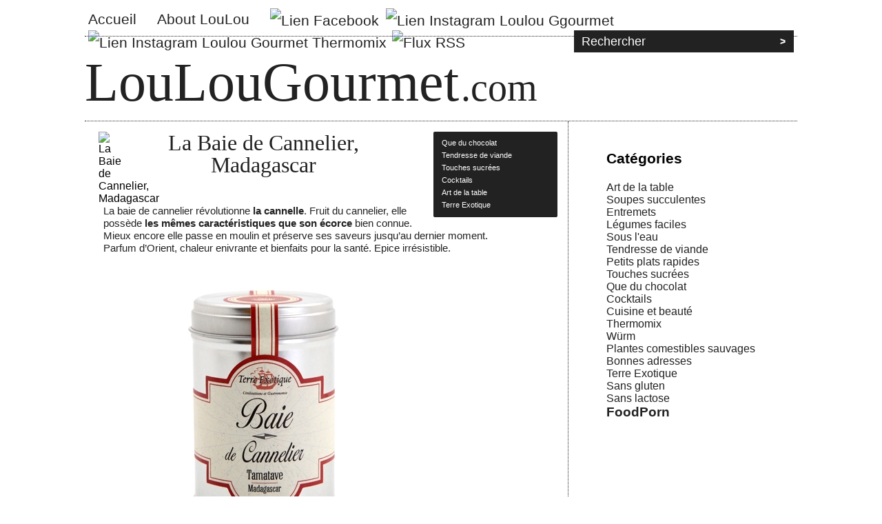

--- FILE ---
content_type: text/html; charset=utf-8
request_url: https://www.loulougourmet.com/recettes/la-baie-de-cannelier-madagascar.html
body_size: 5192
content:

	<!DOCTYPE html>
<html lang="fr">

	<head>
<base href="https://www.loulougourmet.com/">

		<meta charset="utf-8">
		<title>LouLouGourmet - La Baie de Cannelier, Madagascar </title>

		<meta name="google-site-verification" content="x5QlDwxpAQXh7D1-XHjpcR9SHCnkqaBzRT_c62RDVBQ" />

		
<script>
var mediabox_settings={"auto_detect":true,"ns":"box","tt_img":true,"sel_g":"#documents_portfolio a[type='image\/jpeg'],#documents_portfolio a[type='image\/png'],#documents_portfolio a[type='image\/gif']","sel_c":".mediabox","str_ssStart":"Diaporama","str_ssStop":"Arr\u00eater","str_cur":"{current}\/{total}","str_prev":"Pr\u00e9c\u00e9dent","str_next":"Suivant","str_close":"Fermer","str_loading":"Chargement\u2026","str_petc":"Taper \u2019Echap\u2019 pour fermer","str_dialTitDef":"Boite de dialogue","str_dialTitMed":"Affichage d\u2019un media","splash_url":"","lity":{"skin":"_simple-dark","maxWidth":"90%","maxHeight":"90%","minWidth":"400px","minHeight":"","slideshow_speed":"2500","opacite":"0.9","defaultCaptionState":"expanded"}};
</script>
<!-- insert_head_css -->
<link rel='stylesheet' href='local/cache-css/baf7be692681ee6db15ed92e51fd4685.css?1767691926' type='text/css' />



<script type='text/javascript' src='local/cache-js/3f1994971fcdc55d296720a3e4bc313b.js?1765016499'></script>










<!-- insert_head -->





<link rel="alternate" type="application/json+oembed" href="https://www.loulougourmet.com/oembed.api/?format=json&amp;url=https%3A%2F%2Fwww.loulougourmet.com%2Frecettes%2Fla-baie-de-cannelier-madagascar.html" />

		<meta name="viewport" content="width=device-width, initial-scale=1.0">

		

		
		
		

		<meta property="og:site_name" content="LouLouGourmet">
		<meta property="og:locale" content="fr_FR">
		<meta property="og:url" content="https://www.loulougourmet.com/recettes/la-baie-de-cannelier-madagascar.html" />
			<meta property="og:type" content="article" />
			<meta property="og:title" content="La Baie de Cannelier, Madagascar " />
			<meta property="og:description" content="La baie de cannelier révolutionne la cannelle. Fruit du cannelier, elle possède les mêmes caractéristiques que son écorce bien connue.
 Mieux encore elle passe en moulin et préserve ses saveurs jusqu’au dernier moment.
Parfum d’Orient, chaleur enivrante et bienfaits pour la santé. Epice irrésistible." />
			<meta property="og:image" content="https://www.loulougourmet.com/IMG/logo/arton152.jpg" />
	

		<style>
			.playerVideo figure { background-color: #FFF; }
		</style>

	</head>

		<body>
			
			<!-- Load Facebook SDK for JavaScript -->
			<div id="fb-root"></div>
			<!-- <script async defer crossorigin="anonymous" src="https://connect.facebook.net/fr_FR/sdk.js#xfbml=1&version=v11.0" nonce="wRHmAes5"></script> -->

			
			<a href="/recettes/la-baie-de-cannelier-madagascar.html#" class="scrollup">Scroll</a>

			<ul id="menutop">

	<li><a href="https://www.loulougourmet.com" title="Retour accueil">Accueil</a></li>

	
		<li><a href="a-propos/about-loulou.html" title="About LouLou">About LouLou</a></li>
	
	
	<li class="rsxsoc facebook"><a href="https://www.facebook.com/loulougourmet" title="Facebook" target="_blank"><img src="squelettes/img/facebook.png" width="32" height="32" border="0" alt="Lien Facebook" /></a></li>
	<li class="rsxsoc instagram"><a href="https://www.instagram.com/loulougourmette/" title="Instagram" target="_blank"><img src="squelettes/img/instagram.png" width="32" height="32" border="0" alt="Lien Instagram Loulou Ggourmet" /></a></li>
	<li class="rsxsoc thermomix"><a href="https://www.instagram.com/loulougourmethermomix/" title="Instagram Thermomix" target="_blank"><img src="squelettes/img/thermomix.png" width="32" height="32" border="0" alt="Lien Instagram Loulou Gourmet Thermomix" /></a></li>
	<li class="rsxsoc rss"><a href="https://www.loulougourmet.com/spip.php?page=backend" title="RSS"><img src="squelettes/img/rss.png" width="32" height="32" border="0" alt="Flux RSS" /></a></li>
	
	<li class="recherche"><div class="formulaire_spip formulaire_recherche" id="formulaire_recherche">
<form action="spip.php?page=recherche" method="get"><div>
	<input name="page" value="recherche" type="hidden"
>
	
	<input type="submit" class="submit" value="&gt;" title="Rechercher" />
	<input type="text" class="text" name="recherche" id="recherche" value="" placeholder="Rechercher" accesskey="4" />
</div></form>
</div>
</li>
		
</ul>

			<div id="bandeau">
	  		<h1><a href="https://www.loulougourmet.com" title="Retour accueil">LouLouGourmet</a> <span style="font-size: 0.7em; margin-left: -0.3em;"><a href="https://www.loulougourmet.com" title="Retour accueil">.com</a></span></h1>
	  	</div>

			<div id="wrapper">

				<ul id="menucat">
	<li><h2>Catégories</h2></li>
	
		<li><a href="categorie/art-de-la-table/" title="Art de la table" class="">Art de la table</a></li>
	
		<li><a href="categorie/soupe/" title="Soupes succulentes" class="">Soupes succulentes</a></li>
	
		<li><a href="categorie/entremets/" title="Entremets" class="">Entremets</a></li>
	
		<li><a href="categorie/legumes/" title="Légumes faciles" class="">Légumes faciles</a></li>
	
		<li><a href="categorie/recette-cake-factory-tefal/" title="" class=""></a></li>
	
		<li><a href="categorie/mer/" title="Sous l'eau" class="">Sous l'eau</a></li>
	
		<li><a href="categorie/viande/" title="Tendresse de viande" class="">Tendresse de viande</a></li>
	
		<li><a href="categorie/rapide/" title="Petits plats rapides" class="">Petits plats rapides</a></li>
	
		<li><a href="categorie/sucre/" title="Touches sucrées" class="">Touches sucrées</a></li>
	
		<li><a href="categorie/chocolat/" title="Que du chocolat" class="">Que du chocolat</a></li>
	
		<li><a href="categorie/cocktail/" title="Cocktails" class="">Cocktails</a></li>
	
		<li><a href="categorie/beaute/" title="Cuisine et beauté" class="">Cuisine et beauté</a></li>
	
		<li><a href="categorie/thermo/" title="Thermomix" class="">Thermomix</a></li>
	
		<li><a href="categorie/wurm/" title="Würm" class="">Würm</a></li>
	
		<li><a href="categorie/sauvage/" title="Plantes comestibles sauvages" class="">Plantes comestibles sauvages</a></li>
	
		<li><a href="categorie/loulou/" title="Bonnes adresses" class="">Bonnes adresses</a></li>
	
		<li><a href="categorie/epices/" title="Terre Exotique" class="">Terre Exotique</a></li>
	
		<li><a href="categorie/sans-gluten/" title="Sans gluten" class="">Sans gluten</a></li>
	
		<li><a href="categorie/no-lactose/" title="Sans lactose" class="">Sans lactose</a></li>
	
		<li><a href="categorie/foodporn/" title="FoodPorn" class=" big">FoodPorn</a></li>
	
</ul>

				<div id="contenu">

			  	<ul id="recettes" class="surlignable">
						<li>

							<img
	src="local/cache-vignettes/L32xH32/arton152-d5528.jpg?1628031132" class='spip_documents_left' width='32' height='32' alt='La Baie de Cannelier, Madagascar ' />
							<h2><a href="/recettes/la-baie-de-cannelier-madagascar.html#" title="La Baie de Cannelier, Madagascar ">La Baie de Cannelier, Madagascar </a></h2>
							
								
							

							
								<ul class="mc">
							
								<li><a href="categorie/chocolat/" title="Que du chocolat">Que du chocolat</a></li>
							
								<li><a href="categorie/viande/" title="Tendresse de viande">Tendresse de viande</a></li>
							
								<li><a href="categorie/sucre/" title="Touches sucrées">Touches sucrées</a></li>
							
								<li><a href="categorie/cocktail/" title="Cocktails">Cocktails</a></li>
							
								<li><a href="categorie/art-de-la-table/" title="Art de la table">Art de la table</a></li>
							
								<li><a href="categorie/epices/" title="Terre Exotique">Terre Exotique</a></li>
							
								</ul>
							
							

							<p>La baie de cannelier révolutionne<strong> la cannelle</strong>. Fruit du cannelier, elle possède <strong>les mêmes caractéristiques que son écorce</strong> bien connue.<br class='autobr' />
 Mieux encore elle passe en moulin et préserve ses saveurs jusqu’au dernier moment.<br class='autobr' />
Parfum d’Orient, chaleur enivrante et bienfaits pour la santé. Epice irrésistible.</p>
							<div class='spip_document_947 spip_document spip_documents spip_document_image spip_documents_center spip_document_center'>
<figure class="spip_doc_inner">


		<img src='IMG/jpg/boite_de_baie_de_cannelier_._web_.jpg' width="400" height="400" alt='' />
</figure>
</div>
 
<p>Il suffit de l’associer à vos traditionnels mélanges de poivres ou de baies. <br class='autobr' />
Un tour de moulin ou de pilon et voici une cuisine revisitée&nbsp;!</p>
<p><strong>Un peu d’histoire </strong> <br class='autobr' />
La baie de cannelier est issue du <strong>Cinnamorum verum. </strong> <br class='autobr' />
Cultivé à l’origine au<strong> Sri Lanka</strong>, son écorce produit <strong>la meilleure cannelle au monde. </strong> <br class='autobr' />
C’est d’ailleurs de cet usage qu’il tire son nom. <br class='autobr' />
De la <strong>famille du laurier</strong>, cet arbre peut mesurer jusqu’à 13 mètres de hauteur. Très prolifiques, les branches mises à nue par la récolte de cannelle<strong> servent de bois de chauffage et les feuilles sont achetées par les bouilleurs de cru.</strong> Seules les fleurs de cet arbre restent inutilisées, <strong>à notre plus grande joie car elles permettent de donner naissance à nos savoureuses baies de cannelier. </strong></p>
<div class='spip_document_948 spip_document spip_documents spip_document_image spip_documents_center spip_document_center'>
<figure class="spip_doc_inner">


		<img src='IMG/jpg/baie_de_cannelier_grains_.jpg' width="223" height="223" alt='' />
</figure>
</div>
<p><strong>AUX FOURNEAUX </strong> <br class='autobr' />
Plus douce et aromatique que la cannelle, avec un <strong>léger piquant,</strong> la baie de cannelier s’en approche sans s’y confondre. Sa forme, entre poivre à queue et clou de girofle, offre un large panel d’utilisation..</p>
<div class='spip_document_951 spip_document spip_documents spip_document_image spip_documents_center spip_document_center'>
<figure class="spip_doc_inner">

 <a href="IMG/jpg/img_0170-2.jpg"  class="spip_doc_lien mediabox" type="image/jpeg">
		<img src='IMG/jpg/img_0170-2.jpg' width="768" height="1024" alt='' /></a>
</figure>
</div>
<p><span class="spip-puce ltr"><b>–</b></span>&nbsp;Opter immédiatement pour un <strong>mélange de six baies </strong>&nbsp;: Trois poivres de Penja, piment de Jamaïque, baies roses et baies de cannelier, à saupoudrer sur un melon … <br class='autobr' />
A marier d’urgence avec des plats sucrés ou aux meilleurs fruits du jardin, la pomme par exemple. 
<br /><span class="spip-puce ltr"><b>–</b></span>&nbsp;A associer à des plats <strong>orientaux, gibiers, viandes blanche ,</strong> volailles, sur du <strong>foie gras. </strong> ou dans un <strong>boeuf bourguignon. </strong><br class='autobr' />
La recette ici ---> <a href="http://www.loulougourmet.com/recettes/boeuf-bourguignon.html?recherche=boeuf%20bourguignon%20" class="spip_url spip_out auto" rel="nofollow external">http://www.loulougourmet.com/recettes/boeuf-bourguignon.html?recherche=boeuf%20bourguignon%20</a></p>
<div class='spip_document_950 spip_document spip_documents spip_document_image spip_documents_center spip_document_center'>
<figure class="spip_doc_inner">

 <a href="IMG/jpg/boeuf_bourguignon_web_-2.jpg"  class="spip_doc_lien mediabox" type="image/jpeg">
		<img src='IMG/jpg/boeuf_bourguignon_web_-2.jpg' width="900" height="749" alt='' /></a>
</figure>
</div>
<p> -Ne pas oublier d’en ajouter dans les boissons&nbsp;: lassis, thés verts &amp; noirs, infusions, punchs ou rhum arrangé, vins chauds et sangrias.</p>
<div class='spip_document_949 spip_document spip_documents spip_document_image spip_documents_center spip_document_center'>
<figure class="spip_doc_inner">


		<img src='IMG/jpg/pfom-carte-08.jpg' width="308" height="196" alt='' />
</figure>
</div>
						 
						 <!-- Your like button code -->
						<!-- <div class="fb-like" data-href="https://www.loulougourmet.com/recettes/la-baie-de-cannelier-madagascar.html" data-width="300" data-layout="button_count" data-action="like" data-size="small" data-share="true"></div>
 -->						
						<!-- <iframe src="https://www.facebook.com/plugins/like.php?href=https%3A%2F%2Fdevelopers.facebook.com%2Fdocs%2Fplugins%2F&width=300&layout=button_count&action=like&size=small&share=true&height=46&appId" width="300" height="46" style="border:none;overflow:hidden" scrolling="no" frameborder="0" allowfullscreen="true" allow="autoplay; clipboard-write; encrypted-media; picture-in-picture; web-share"></iframe>	 -->
						 
						</li>
					</ul>

					<div id="commentaires">
						<h3>Commentaires</h3>
						
					</div>

					<div class="commentaires_form"><div class="formulaire_spip formulaire_forum ajax" id="formulaire_forum">






 





<form action="/recettes/la-baie-de-cannelier-madagascar.html#formulaire_forum" method="post" enctype='multipart/form-data'><div>
	<span class="form-hidden"><input name='formulaire_action' type='hidden'
		value='forum'><input name='formulaire_action_args' type='hidden'
		value='EZnP3gqLHaEE/2HhxTw8HIyDS7haF22KjCaiDcInHrZONjzqBQebeY5YVzmTb8vjP1Vjdy0k99xK1BVl4VEwVzAmwIBiIW9HN73Ltxtr0NOcaeX650a1hoYaYwLifYx+CETqoPKGsiPze1XqyMOTnw=='><input name='formulaire_action_sign' type='hidden'
		value=''><input type='hidden' name='id_article' value='152' /><input type='hidden' name='id_objet' value='152' /><input type='hidden' name='objet' value='article' /><input type='hidden' name='id_forum' value='' /><input type='hidden' name='arg' value='' /><input type='hidden' name='hash' value='' /><input type='hidden' name='verif_' value='ok' /><input type='hidden' name='autosave' class='autosaveactive' value='forum_38abb8495d7c372ff65d5683f85b3c18'><script>if (window.jQuery) jQuery(function(){
		  $("input.autosaveactive").closest("form:not(.autosaveon)").autosave({url:"https://www.loulougourmet.com/"}).addClass("autosaveon");
			});</script></span>
	<input type="hidden" name="id_forum" value="0" />

	<fieldset class="qui saisie_qui">
<legend>Qui êtes-vous ?</legend>

 
	<div class="editer-groupe">
		<div class='editer saisie_session_nom'>
			<label for="session_nom">Votre nom</label>
			<input type="text" class="text" name="session_nom" id="session_nom" value="" size="40" autocapitalize="off" autocorrect="off" />
			
		</div>
		<div class='editer saisie_session_email'>
			<label for="session_email">Votre adresse email</label>
			<input type="email" class="text email" name="session_email" id="session_email" value="" size="40" autocapitalize="off" autocorrect="off" />
		</div>
	</div>

</fieldset>
	<fieldset>
	<legend>Votre message</legend>
	 
		<input type="hidden" name="titre" id="titre" value="La Baie de Cannelier, Madagascar " />
	<div class="editer-groupe">
	



<div class='editer saisie_texte obligatoire'>
		<label for='texte'>Texte de votre message (obligatoire)</label>
		
		<textarea name="texte" id="texte" rows="10" cols="60"  class="no_barre"></textarea>
	</div>

	</div></fieldset>





	
	 
	<p style="display: none;">
		<label for="nobot_forum">Veuillez laisser ce champ vide :</label>
		<input type="text" class="text" name="nobot" id="nobot_forum" value="" size="10" />
	</p>
	
	<p class="boutons"><input type="submit" class="submit" name="previsualiser_message" value="Prévisualiser" />
	 <input type="submit" class="submit" name="envoyer_message" value="Envoyer" /></p>
</div>
</form>


</div>
</div>
				</div>

			</div>

			<footer>

	<a href="https://www.loulougourmet.com">Accueil</a>&nbsp;::&nbsp;
	
  	<a href="a-propos/about-loulou.html" title="About LouLou">About LouLou</a>
	
	&nbsp;::&nbsp;
	&copy;LouLouGourmet
	&nbsp;::&nbsp;
	<a href="https://www.zedd.fr" target="_blank">Made by Zedd</a>
	
	<!-- Google tag (gtag.js) --> 
	<script async src="https://www.googletagmanager.com/gtag/js?id=G-SKR81LR7N3"></script>
	<script> window.dataLayer = window.dataLayer || []; 
		function gtag(){dataLayer.push(arguments);} 
		gtag('js', new Date()); 
		gtag('config', 'G-SKR81LR7N3'); 
	</script>
		
</footer>

		</body>
	</html>




--- FILE ---
content_type: text/css
request_url: https://www.loulougourmet.com/local/cache-css/baf7be692681ee6db15ed92e51fd4685.css?1767691926
body_size: 7930
content:
/* compact [
	plugins-dist/mediabox/lib/lity/lity.css?1764929670
	plugins-dist/mediabox/lity/css/lity.mediabox.css?1764929670
	plugins-dist/mediabox/lity/skins/_simple-dark/lity.css?1764929670
	plugins-dist/porte_plume/css/barre_outils.css?1764929672
	local/cache-css/cssdyn-css_barre_outils_icones_css-ff367348.css?1739880832
	plugins/auto/oembed/v3.4.0/css/oembed.css?1739546278
	local/cache-scss/loulougourmet-cssify-c3b8521.css?1767691926
] 83.8% */

/* plugins-dist/mediabox/lib/lity/lity.css?1764929670 */
/*! Lity - v3.0.0-dev - 2020-04-26
* http://sorgalla.com/lity/
* Copyright (c) 2015-2020 Jan Sorgalla;Licensed MIT */
.lity-active,.lity-active body{overflow:hidden}
.lity{z-index:9990;position:fixed;top:0;right:0;bottom:0;left:0;white-space:nowrap;background:#0b0b0b;background:rgba(0,0,0,.9);outline:none!important;opacity:0;-webkit-transition:opacity .3s ease;-o-transition:opacity .3s ease;transition:opacity .3s ease}
.lity.lity-opened{opacity:1}
.lity.lity-closed{opacity:0}
.lity *{-webkit-box-sizing:border-box;-moz-box-sizing:border-box;box-sizing:border-box}
.lity-wrap{z-index:9990;position:fixed;top:0;right:0;bottom:0;left:0;text-align:center;outline:none!important}
.lity-wrap:before{content:'';display:inline-block;height:100%;vertical-align:middle;margin-right:-.25em}
.lity-loader{z-index:9991;color:#fff;position:absolute;top:50%;margin-top:-.8em;width:100%;text-align:center;font-size:14px;font-family:Arial,Helvetica,sans-serif;opacity:0;-webkit-transition:opacity .3s ease;-o-transition:opacity .3s ease;transition:opacity .3s ease}
.lity-loading .lity-loader{opacity:1}
.lity-container{z-index:9992;position:relative;text-align:left;vertical-align:middle;display:inline-block;white-space:normal;max-width:100%;max-height:100%;outline:none!important}
.lity-content{z-index:9993;width:100%;-webkit-transform:scale(1);-ms-transform:scale(1);-o-transform:scale(1);transform:scale(1);-webkit-transition:-webkit-transform .3s ease;transition:-webkit-transform .3s ease;-o-transition:-o-transform .3s ease;transition:transform .3s ease;transition:transform .3s ease,-webkit-transform .3s ease,-o-transform .3s ease}
.lity-loading .lity-content,.lity-closed .lity-content{-webkit-transform:scale(0.8);-ms-transform:scale(0.8);-o-transform:scale(0.8);transform:scale(0.8)}
.lity-content:after{content:'';position:absolute;left:0;top:0;bottom:0;display:block;right:0;width:auto;height:auto;z-index:-1;-webkit-box-shadow:0 0 8px rgba(0,0,0,.6);box-shadow:0 0 8px rgba(0,0,0,.6)}
.lity-close,.lity-close:hover,.lity-close:focus,.lity-close:active,.lity-close:visited{z-index:9994;width:35px;height:35px;position:fixed;right:0;top:0;-webkit-appearance:none;cursor:pointer;text-decoration:none;text-align:center;padding:0;color:#fff;font-style:normal;font-size:35px;font-family:Arial,Baskerville,monospace;line-height:35px;text-shadow:0 1px 2px rgba(0,0,0,.6);border:0;background:none;-webkit-box-shadow:none;box-shadow:none}
.lity-close::-moz-focus-inner{border:0;padding:0}
.lity-close:active{top:1px}
.lity-image img{max-width:100%;display:block;line-height:0;border:0}
.lity-iframe .lity-container{width:100%;max-width:964px}
.lity-iframe-container{width:100%;height:0;padding-top:56.25%;overflow:auto;pointer-events:auto;-webkit-transform:translateZ(0);transform:translateZ(0);-webkit-overflow-scrolling:touch}
.lity-iframe-container iframe{position:absolute;display:block;top:0;left:0;width:100%;height:100%;-webkit-box-shadow:0 0 8px rgba(0,0,0,.6);box-shadow:0 0 8px rgba(0,0,0,.6);background:#000}
.lity-hide{display:none}

/* plugins-dist/mediabox/lity/css/lity.mediabox.css?1764929670 */
.box_mediabox{display:block;margin:0;padding:0;width:auto;height:auto;background:none;border:0}
.box_mediabox:before{content:'';display:block;position:fixed;top:0;right:0;bottom:0;left:0;background:#000;opacity:0.9}
@media(min-width:500px){.box_mediabox .lity-container{max-width:90%;max-height:90%}}
@media(max-width:499.9px){.box_mediabox .lity-container{max-width:100%!important;max-height:100%!important}}
.box_mediabox.lity-height-set .lity-content{height:100%;min-height:0!important}
.box_mediabox.lity-image .lity-content{display:flex;justify-content:center;align-items:center}
.box_mediabox.lity-image .lity-image-figure{display:block;margin:0}
.box_mediabox.lity-image .lity-image-figure::before{content:'';display:block;position:absolute;left:0;top:0;width:100%;height:100%;z-index:-1;background-color:transparent;transition:background-color 0.25s ease-in 0.1s}
.box_mediabox.lity-image.lity-ready .lity-image-figure::before{background-color:#fff}
.lity-image-caption.min,.lity-image-caption.expanded{cursor:pointer}
.lity-image-caption.min .lity-image-caption-text{max-height:4.5rem;overflow:hidden;text-overflow:ellipsis;white-space:nowrap}
.lity-image-caption.min .spip_doc_titre,.lity-image-caption.min .spip_doc_descriptif,.lity-image-caption.min .spip_doc_credits{white-space:nowrap;overflow:hidden;text-overflow:ellipsis}
.lity-image-caption.min .spip_doc_descriptif:not(:first-child),.lity-image-caption.min .spip_doc_credits:not(:first-child){display:none}
.box_mediabox.lity-inline .lity-content,.box_mediabox.lity-ajax .lity-content{background:#fff}
.box_mediabox.lity-inline .lity-content>*,.box_mediabox.lity-ajax .lity-content-inner{overflow:auto;padding:1rem}
.mediabox-hide{display:none}
.box_mediabox .mediabox-hide{display:block}
.box_mediabox.lity-iframe .lity-iframe-container iframe{background:#fff}
.box_mediabox.lity-height-set.lity-iframe .lity-iframe-container{height:100%;padding:0;transform:none}
.lity-active body{height:auto!important;overflow:hidden!important}
.box_mediabox.lity-loading .lity-content{background:transparent}
.box_mediabox.lity-loading .lity-content:after{display:none}
.lity-loading .box-loading{display:block;position:absolute;top:50%;left:50%;margin-top:-2.5em;margin-left:-2.5em;width:5em;height:5em}
.lity-loading .box-loading:after{content:" ";display:block;width:4em;height:4em;margin:.5em;border-radius:50%;border:.375em solid #000;border-color:#000 #fff #000 #fff;opacity:0.5;animation:lds-dual-ring 1.2s linear infinite}
@keyframes lds-dual-ring{0%{transform:rotate(0deg)}
100%{transform:rotate(360deg)}}
.box_mediabox.lity-closing:before{opacity:0}
.lity-group-progress-bar{display:none;position:fixed;bottom:0;left:0;right:0;height:.33em}
.lity-slideshow .lity-group-progress-bar{display:block}
.lity-group-progress-bar-status{position:absolute;left:0;height:100%;top:0;background:#888}
.lity-no-transition-on-open .lity-content,.lity-no-transition .lity-content{transition:none!important}
.lity-no-transition-on-open-none.lity-loading .lity-content,.lity-no-transition.lity-loading .lity-content,.lity-no-transition.lity-closed .lity-content{-webkit-transform:none!important;-ms-transform:none!important;-o-transform:none!important;transform:none!important}
.lity-transition-on-open-slide-from-right .lity-content,.lity-transition-on-open-slide-from-left .lity-content{-webkit-transform:scale(1) translateX(0);-ms-transform:scale(1) translateX(0);-o-transform:scale(1) translateX(0);transform:scale(1) translateX(0)}
.lity-transition-on-open-slide-from-right.lity-loading .lity-content{-webkit-transform:scale(1) translateX(50vw);-ms-transform:scale(1) translateX(50vw);-o-transform:scale(1) translateX(50vw);transform:scale(1) translateX(50vw)}
.lity-transition-on-open-slide-from-left.lity-loading .lity-content{-webkit-transform:scale(1) translateX(-50vw);-ms-transform:scale(1) translateX(-50vw);-o-transform:scale(1) translateX(-50vw);transform:scale(1) translateX(-50vw)}
:root{--mediabox-sidebar-width:25rem;--mediabox-sidebar-height:calc(5rem + 20%);--mediabox-sidebar-close-size:2rem}
.box_mediabox.lity-sidebar:before{opacity:0.5}
.box_mediabox.lity-sidebar .lity-wrap{display:flex}
.box_mediabox.lity-sidebar .lity-container{position:relative;transition:transform 0.3s ease-in-out}
.box_mediabox.lity-sidebar .lity-content{height:100%;width:100%;min-width:initial;min-height:initial;transition:none!important;transform:none!important;padding-block-start:var(--mediabox-sidebar-close-size)}
.box_mediabox.lity-sidebar .lity-close{position:absolute;color:inherit;width:var(--mediabox-sidebar-close-size);height:var(--mediabox-sidebar-close-size);font-size:var(--mediabox-sidebar-close-size);line-height:var(--mediabox-sidebar-close-size)}
.box_mediabox.lity-sidebar-inline .lity-container{width:var(--mediabox-sidebar-width);max-width:100vw}
.box_mediabox.lity-sidebar-start .lity-wrap{justify-content:start}
.box_mediabox.lity-sidebar-start.lity-loading .lity-container,.box_mediabox.lity-sidebar-start.lity-closing .lity-container{transform:scale(1) translateX(-100%)}
.box_mediabox.lity-sidebar-end .lity-wrap{justify-content:end}
.box_mediabox.lity-sidebar-end.lity-loading .lity-container,.box_mediabox.lity-sidebar-end.lity-closing .lity-container{transform:scale(1) translateX(100%)}
.box_mediabox.lity-sidebar-block .lity-wrap:before{margin:0}
.box_mediabox.lity-sidebar-top .lity-container,.box_mediabox.lity-sidebar-bottom .lity-container{height:var(--mediabox-sidebar-height);max-height:100vw}
.box_mediabox.lity-sidebar-top.lity-loading .lity-container,.box_mediabox.lity-sidebar-top.lity-closing .lity-container{transform:scale(1) translateY(-100%)}
.box_mediabox.lity-sidebar-bottom .lity-wrap{align-items:end}
.box_mediabox.lity-sidebar-bottom.lity-loading .lity-container,.box_mediabox.lity-sidebar-bottom.lity-closing .lity-container{transform:scale(1) translateY(100%)}

/* plugins-dist/mediabox/lity/skins/_simple-dark/lity.css?1764929670 */
.box_mediabox:before{background:#000;opacity:0.9}
.box_mediabox button[class*="lity-"]:focus{outline:2px dotted #ccc}
.lity-close,.lity-close:hover,.lity-close:active,.lity-close:focus{top:4px;right:2px;width:2.5rem;height:2.5rem;line-height:2.5rem;font-size:2.5rem;color:#fff}
.lity-group-caption .lity-group-current{display:block;position:absolute;top:-1.5rem;right:0;color:#fff;font-weight:700}
.lity-loading .lity-group-caption .lity-group-current{left:50%;margin-left:-2.125em;width:4.5em;right:auto;text-align:center;top:50%;margin-top:-1.5em;color:#fff}
.lity-loading .lity-group-start-stop{display:none}
.lity-group-start-stop{display:block;position:absolute;top:-1.5rem;left:0;width:100%;text-align:center;color:#fff;font-weight:700}
.lity-group-start-stop button{display:inline-block;border:0;padding:0;margin:0;background:none;color:#fff}
.lity-group-start-stop button b{color:transparent}
.lity-group-start-stop button b::after{content:attr(title);display:inline-block;color:#fff;padding-right:.75em}
.lity-group-start-stop .lity-stop{display:none}
.lity-slideshow .lity-group-start-stop .lity-start{display:none}
.lity-slideshow .lity-group-start-stop .lity-stop{display:inline-block}
.lity-next,.lity-previous{display:block;border:0;padding:0;margin:0;position:fixed;border-radius:50%;left:-4.75rem;text-align:center;top:50%;margin-top:-6rem;width:8rem;height:12rem;cursor:pointer;-webkit-touch-callout:none;-webkit-user-select:none;-khtml-user-select:none;-moz-user-select:none;-ms-user-select:none;user-select:none;background:rgba(0,0,0,0)}
.lity-next[disabled],.lity-previous[disabled]{display:none}
.lity-next{left:auto;right:-4.75rem;text-align:right}
.lity-next:hover,.lity-previous:hover,.lity-next:active,.lity-previous:active,.lity-next:focus,.lity-previous:focus{background:rgba(255,255,255,.05)}
.lity-next b,.lity-previous b{display:inline-block;position:absolute;top:50%;left:5.5rem;font-size:3rem;line-height:3rem;margin-top:-1.5rem;text-shadow:0 0 10px #000;color:#fff;font-style:normal;opacity:0.5}
.lity-next b{right:5.5rem;left:auto}
.lity-next:hover b,.lity-previous:hover b,.lity-next:active b,.lity-previous:active b,.lity-next:focus b,.lity-previous:focus b{display:inline-block;opacity:1}
.lity-image-caption{display:block;position:absolute;left:0;right:0;bottom:0;background:rgba(0,0,0,0.25);color:#fff;font-style:italic;padding:1rem}

/* plugins-dist/porte_plume/css/barre_outils.css?1764929672 */
.markItUpHeader{text-align:left}
.markItUp .markItUpHeader a,.markItUp .markItUpTabs a,.markItUp .markItUpFooter a{color:#000;text-decoration:none}
.markItUp{margin:5px 0;position:relative}
.markItUp .markItUpContainer{margin:0;padding:0}
.markItUp .markItUpTabs a,.markItUp .markItUpHeader a{transition:background 0.2s,color 0.2s}
.markItUp .markItUpTabs a:hover,.markItUp .markItUpTabs a:focus,.markItUp .markItUpTabs a:active,.markItUp .markItUpHeader ul a.active,.markItUp .markItUpHeader ul a:focus,.markItUp .markItUpHeader ul a:focus-within,.markItUp .markItUpHeader ul a:active,.markItUp .markItUpHeader ul a:hover{background-color:var(--spip-color-theme-lightest,hsla(0,0%,0%,0.05));outline:none!important}
.markItUp .markItUpTabs{text-align:right;position:absolute;right:10px;clear:right;z-index:5}
.markItUp .markItUpTabs a{display:block;float:right;padding:1em .5em;position:relative;font-size:.9em}
.markItUp .markItUpTabs a.on:after,.markItUp .markItUpTabs a:hover:after,.markItUp .markItUpTabs a:focus:after,.markItUp .markItUpTabs a:active:after{content:'';display:block;position:absolute;left:0;right:0;bottom:-2px;border-bottom:2px solid var(--spip-color-theme,hsla(0,0%,0%,0.66))}
.markItUp .markItUpHeader{display:block;margin:0;padding:0;min-height:3.2em;background:white;border:1px solid #ddd;border-color:var(--spip-form-border-color,hsla(0,0%,0%,0.15));border-bottom-color:var(--spip-form-border-color,hsla(0,0%,0%,0.15));border-radius:var(--spip-form-border-radius,6px) var(--spip-form-border-radius,6px) 0 0}
.markItUp .markItUpHeader:after{content:"\0020";display:block;height:0;clear:both;visibility:hidden;overflow:hidden}
.lte7 .markItUp .markItUpHeader ul{height:3.2em}
.markItUp .markItUpHeader ul{display:block;margin:0!important;padding:0}
.markItUp .markItUpHeader ul li{list-style:none;float:left;position:relative;clear:none;border:0;margin:0;padding:0;overflow:visible}
.markItUp .markItUpHeader ul li:first-child{padding-top:0}
.markItUp .markItUpHeader ul a{clear:none;display:block;margin:0;padding:1.05em .5em}
.markItUp .markItUpHeader ul a em{display:block;background-repeat:no-repeat;width:1rem;height:1rem;text-indent:-10000px}
.markItUp .markItUpHeader > ul > li:first-child > a{padding-left:10px}
.markItUp .markItUpHeader ul .markItUpDropMenu ul{display:none;position:absolute;top:3.15em;width:8rem;z-index:3}
.markItUp .markItUpHeader ul .markItUpDropMenu ul.expanded{display:block;width:12em}
.markItUp .markItUpHeader ul .markItUpDropMenu ul li{float:left;margin-right:0;background-color:white}
.markItUp .markItUpHeader ul .markItUpDropMenu ul a{background-color:var(--spip-color-theme-lightest,hsla(0,0%,0%,0.05))}
.markItUp .markItUpHeader ul .markItUpDropMenu ul a:hover,.markItUp .markItUpHeader ul .markItUpDropMenu ul a:focus,.markItUp .markItUpHeader ul .markItUpDropMenu ul a:active{background-color:var(--spip-color-theme-lighter,hsla(0,0%,0%,0.15))}
.lte8 .markItUp .markItUpHeader ul .markItUpDropMenu ul{padding-top:0;border-top:1px solid #ccc}
.markItUp .markItUpHeader ul ul .markItUpDropMenu{background:#F5F5F5 url('//www.loulougourmet.com/plugins-dist/porte_plume/css/img/submenu.png') no-repeat 50% 50%}
.markItUp .markItUpHeader ul ul .separateur{margin:0;border:0}
.markItUp .markItUpEditor{clear:both;display:block;overflow:auto;margin:0}
.markItUp .markItUpEditor#text_area{height:300px;border-color:var(--spip-form-border-color,hsla(0,0%,0%,0.15));border-top:0}
.markItUp .markItUpPreview{clear:both;border:1px solid #ddd;border-color:var(--spip-form-border-color,hsla(0,0%,0%,0.15));border-top:0;background:#fff;overflow:auto;padding:1em}
.markItUp .preview p{margin-bottom:1em}
.markItUp .preview ul{margin-bottom:1em;margin-top:.5em}
.markItUp .preview li{border:none;padding:1px}
.markItUp .preview .cadre ol,.markItUp .preview .cadre ul{padding:.5em}
.markItUp .markItUpContainer.fullscreen{position:fixed;top:0;left:0;height:100%;width:100%;background:#DDD;z-index:1002}
.markItUp .fullscreen .markItUpHeader{position:absolute;top:0;right:50%;width:50%;max-width:40em;display:block!important}
.markItUp .fullscreen .markItUpEditor,.markItUp .fullscreen .markItUpPreview{margin-top:3.4em;top:0;width:50%;max-width:40em;height:95%!important;display:block!important;border:0}
.markItUp .fullscreen .markItUpEditor{position:absolute!important;right:50%}
.markItUp .fullscreen .markItUpPreview{position:absolute;left:50%;-moz-box-sizing:border-box;-webkit-box-sizing:border-box;box-sizing:border-box;border-left:1px solid #eee;border-left-color:hsla(0,0%,0%,0.1)}
.markItUp .fullscreen .markItUpTabs{position:absolute;left:50%;width:50%;max-width:40em}
.markItUp .fullscreen .markItUpTabs .previsuVoir,.markItUp .fullscreen .markItUpTabs .previsuEditer,.markItUp .fullscreen .markItUpFooter{display:none}
.markItUp .markItUpTabs .fullscreen{text-indent:-1000em;text-align:left;background-image:url('//www.loulougourmet.com/plugins-dist/porte_plume/css/img/arrow_out.svg')!important;background-position:center center!important;background-repeat:no-repeat!important;-moz-box-sizing:content-box;-webkit-box-sizing:content-box;box-sizing:content-box;width:16px}
.markItUp .fullscreen .markItUpTabs .fullscreen{background-image:url('//www.loulougourmet.com/plugins-dist/porte_plume/css/img/arrow_in.svg')!important}
.markItUp .markItUpFooter{margin:0;padding:0;width:100%}
.markItUp .markItUpResizeHandle{overflow:hidden;width:21px;height:6px;margin-left:auto;margin-right:auto;background-image:url('//www.loulougourmet.com/plugins-dist/porte_plume/css/img/handle.svg');cursor:ns-resize}

/* local/cache-css/cssdyn-css_barre_outils_icones_css-ff367348.css?1739880832 */
.markItUp .outil_header1>a>em{background-image:url(//www.loulougourmet.com/plugins-dist/porte_plume/icones_barre/spt-v1.svg);background-position:-2px -2px}
.markItUp .outil_bold>a>em{background-image:url(//www.loulougourmet.com/plugins-dist/porte_plume/icones_barre/spt-v1.svg);background-position:-2px -22px}
.markItUp .outil_italic>a>em{background-image:url(//www.loulougourmet.com/plugins-dist/porte_plume/icones_barre/spt-v1.svg);background-position:-2px -42px}
.markItUp .outil_stroke_through>a>em{background-image:url(//www.loulougourmet.com/plugins-dist/porte_plume/icones_barre/spt-v1.svg);background-position:-2px -62px}
.markItUp .outil_liste_ul>a>em{background-image:url(//www.loulougourmet.com/plugins-dist/porte_plume/icones_barre/spt-v1.svg);background-position:-2px -442px}
.markItUp .outil_liste_ol>a>em{background-image:url(//www.loulougourmet.com/plugins-dist/porte_plume/icones_barre/spt-v1.svg);background-position:-2px -462px}
.markItUp .outil_indenter>a>em{background-image:url(//www.loulougourmet.com/plugins-dist/porte_plume/icones_barre/spt-v1.svg);background-position:-2px -482px}
.markItUp .outil_desindenter>a>em{background-image:url(//www.loulougourmet.com/plugins-dist/porte_plume/icones_barre/spt-v1.svg);background-position:-2px -502px}
.markItUp .outil_quote>a>em{background-image:url(//www.loulougourmet.com/plugins-dist/porte_plume/icones_barre/spt-v1.svg);background-position:-2px -302px}
.markItUp .outil_poesie>a>em{background-image:url(//www.loulougourmet.com/plugins-dist/porte_plume/icones_barre/spt-v1.svg);background-position:-2px -322px}
.markItUp .outil_link>a>em{background-image:url(//www.loulougourmet.com/plugins-dist/porte_plume/icones_barre/spt-v1.svg);background-position:-2px -342px}
.markItUp .outil_notes>a>em{background-image:url(//www.loulougourmet.com/plugins-dist/porte_plume/icones_barre/spt-v1.svg);background-position:-2px -362px}
.markItUp .outil_guillemets>a>em{background-image:url(//www.loulougourmet.com/plugins-dist/porte_plume/icones_barre/spt-v1.svg);background-position:-2px -522px}
.markItUp .outil_guillemets_simples>a>em{background-image:url(//www.loulougourmet.com/plugins-dist/porte_plume/icones_barre/spt-v1.svg);background-position:-2px -542px}
.markItUp .outil_guillemets_de>a>em{background-image:url(//www.loulougourmet.com/plugins-dist/porte_plume/icones_barre/spt-v1.svg);background-position:-2px -562px}
.markItUp .outil_guillemets_de_simples>a>em{background-image:url(//www.loulougourmet.com/plugins-dist/porte_plume/icones_barre/spt-v1.svg);background-position:-2px -582px}
.markItUp .outil_guillemets_uniques>a>em{background-image:url(//www.loulougourmet.com/plugins-dist/porte_plume/icones_barre/spt-v1.svg);background-position:-2px -602px}
.markItUp .outil_caracteres>a>em{background-image:url(//www.loulougourmet.com/plugins-dist/porte_plume/icones_barre/spt-v1.svg);background-position:-2px -282px}
.markItUp .outil_a_maj_grave>a>em{background-image:url(//www.loulougourmet.com/plugins-dist/porte_plume/icones_barre/spt-v1.svg);background-position:-2px -162px}
.markItUp .outil_e_maj_aigu>a>em{background-image:url(//www.loulougourmet.com/plugins-dist/porte_plume/icones_barre/spt-v1.svg);background-position:-2px -202px}
.markItUp .outil_e_maj_grave>a>em{background-image:url(//www.loulougourmet.com/plugins-dist/porte_plume/icones_barre/spt-v1.svg);background-position:-2px -222px}
.markItUp .outil_aelig>a>em{background-image:url(//www.loulougourmet.com/plugins-dist/porte_plume/icones_barre/spt-v1.svg);background-position:-2px -142px}
.markItUp .outil_aelig_maj>a>em{background-image:url(//www.loulougourmet.com/plugins-dist/porte_plume/icones_barre/spt-v1.svg);background-position:-2px -122px}
.markItUp .outil_oe>a>em{background-image:url(//www.loulougourmet.com/plugins-dist/porte_plume/icones_barre/spt-v1.svg);background-position:-2px -262px}
.markItUp .outil_oe_maj>a>em{background-image:url(//www.loulougourmet.com/plugins-dist/porte_plume/icones_barre/spt-v1.svg);background-position:-2px -242px}
.markItUp .outil_ccedil_maj>a>em{background-image:url(//www.loulougourmet.com/plugins-dist/porte_plume/icones_barre/spt-v1.svg);background-position:-2px -182px}
.markItUp .outil_uppercase>a>em{background-image:url(//www.loulougourmet.com/plugins-dist/porte_plume/icones_barre/spt-v1.svg);background-position:-2px -82px}
.markItUp .outil_lowercase>a>em{background-image:url(//www.loulougourmet.com/plugins-dist/porte_plume/icones_barre/spt-v1.svg);background-position:-2px -102px}
.markItUp .outil_code>a>em{background-image:url(//www.loulougourmet.com/plugins-dist/porte_plume/icones_barre/spt-v1.svg);background-position:-2px -382px}
.markItUp .outil_cadre>a>em{background-image:url(//www.loulougourmet.com/plugins-dist/porte_plume/icones_barre/spt-v1.svg);background-position:-2px -402px}
.markItUp .outil_clean>a>em{background-image:url(//www.loulougourmet.com/plugins-dist/porte_plume/icones_barre/spt-v1.svg);background-position:-2px -422px}
.markItUp .outil_preview>a>em{background-image:url(//www.loulougourmet.com/plugins-dist/porte_plume/icones_barre/spt-v1.svg);background-position:-2px -622px}
.ajaxLoad{position:relative}
.ajaxLoad:after{content:"";display:block;width:5em;height:5em;border:1px solid #eee;background:#fff url('//www.loulougourmet.com/prive/images/loader.svg') center no-repeat;background-size:50%;opacity:0.5;position:absolute;left:50%;top:50%;margin-left:-2.5em;margin-top:-2.5em}
.fullscreen .ajaxLoad:after{position:fixed;left:75%}

/* plugins/auto/oembed/v3.4.0/css/oembed.css?1739546278 */
figure.oe-image-block{border:1px solid #eee;background:#fff;text-align:center;width:80%;margin:3em auto;overflow:hidden;padding:4px}
figure.oe-image-block img{background:#fff;padding-bottom:4px}
figure.oe-image-block figcaption{background:#eee;padding:10px;text-align:left}
.oe-link-block{overflow:hidden}
.oe-link-block .link_logo{float:right;margin:0;margin-bottom:10px;margin-left:10px;border:5px solid #ddd}
.spip_document.oembed.oembed_video{display:block}
.spip_document .oembed,.spip_documents .oembed{display:block;background:#f8f8f8;padding:5px;border:1px solid #eee}
.spip_document span.oembed,.spip_documents span.oembed{display:inline-block}
.oembed_photo .oe-photo a[rel="external"]:after{content:''}
.oembed_photo .oembed-source{display:none}
.oembed_rich{max-width:100%;position:relative}
.oembed_rich .oe-rich{max-width:none!important}
.oembed_rich .rwd-rich-container{position:relative}
.oembed_rich .rwd-rich-container iframe{position:absolute;top:0;left:0;width:100%;height:100%;z-index:2}
.oembed_rich .rwd-rich-container>:last-child{margin-bottom:0}
.oembed_rich .oembed.oe-rich{display:block;text-align:left}
.oembed_rich .oe-rich+.spip_doc_titre{margin-top:.5em}
.oembed_rich .spip_doc_titre+.oembed-source{display:none}
.oe-rich.async .rwd-rich-container{-webkit-transition:height .4s linear;-moz-transition:height .4s linear;-o-transition:height .4s linear;transition:height .4s linear}
.oe-rich.async .rwd-rich-container.oe-play-button{height:80px!important}
@media (min-width:480px){.oembed_rich .async+.spip_doc_titre{position:absolute;top:.5em;left:90px;width:auto;right:90px;text-align:left}
.oembed_rich .oe-play-button button{left:40px}
.oembed_rich .oe-play-button{background-position:top right!important;background-size:contain!important}}
.oembed.oe-link.oe-rich .oe-html{display:block}
.oe-rich > .rwd-rich-container >blockquote{font-style:normal}
.oembed_video{max-width:100%}
.oembed_video .rwd-video-container{position:relative}
.oembed_video .rwd-video-container iframe{position:absolute;top:0;left:0;width:100%;height:100%}
.oembed_video .oembed-source{display:none}
.oembed_video .oe-video{margin-left:auto;margin-right:auto}
.oembed_video .oe-video+.spip_doc_titre{margin-top:.5em}
.oe-play-button{position:relative;cursor:pointer}
.oe-play-button button{text-indent:-5000em;cursor:pointer;position:absolute;display:block;padding:0;left:50%;top:50%;border:none;background:#000;width:66px;height:66px;margin-left:-33px;margin-top:-33px;z-index:10;-moz-border-radius:50%;-webkit-border-radius:50%;border-radius:50%;-moz-box-sizing:border-box;-webkit-box-sizing:border-box;box-sizing:border-box}
.oe-play-button button:before{content:"";position:absolute;top:-1px;left:-1px;display:block;padding:0;border:4px solid #ddd;width:68px;height:68px;-moz-border-radius:50%;-webkit-border-radius:50%;border-radius:50%;-moz-box-sizing:border-box;-webkit-box-sizing:border-box;box-sizing:border-box}
.oe-play-button button:after{content:"";position:absolute;display:block;left:50%;top:50%;border-left:20px solid #ddd;border-top:10px solid transparent;border-bottom:10px solid transparent;margin-left:-7px;margin-top:-10px;z-index:11}
.oe-play-button_label{position:fixed;left:-5000em}
.oe-play-button:hover button,.oe-play-button button:focus{background-color:#DD2826}
.oe-play-button:hover button:before,.oe-play-button button:focus:before{border-color:#fff}
.oe-play-button:hover button:after,.oe-play-button:hover button:focus:after{border-left-color:#fff}
.oe-author{font-style:italic}
.oembed .storify .oembed{margin:3em auto;text-align:center}
.oembed .storify .oembed iframe,.oembed .storify .oembed object{margin:0 auto}
.storify .oe-quote-text{margin-bottom:0}
.oe-quote-block{padding-right:80px;position:relative}
.oembed_twitter .oembed-source{display:none}
.oembed_twitter .oe-rich{max-width:none!important}
.oembed_twitter .thumbnail{max-width:none!important;width:100%;height:auto}
.oembed_twitter .mastodon-toot{margin:10px}
.oe-descriptif{font-style:italic}
.oe-quote-user-block img{position:absolute;top:0;right:20px;max-width:48px;height:auto}
.oe-quote-meta,.oe-quote-user-block{display:inline}
.oe-quote-meta .via{display:none}
.oe-fb-user-block img{float:left;margin-right:10px;margin-bottom:10px}
.oe-imdb-title img{float:left;margin-right:10px;margin-bottom:10px}
.oembed_audio .oe-play-button button{background:#FF4B00}
.oembed_audio .oe-play-button button:before{border-color:#eee}
.oembed_audio .oe-play-button:hover button{background-color:#DD2826}
.oembed_audio .oe-play-button:hover button:before{border-color:#fff}
.oembed_mastodon .oe-rich{max-width:none!important;background:#f8f8f8;padding:15px;border-radius:4px;margin:1em auto}
.oembed_mastodon .rwd-rich-container{height:auto!important}
.oembed_mastodon .oembed-source{display:none}
.oembed_mastodon .spip_doc_titre{display:none}
.mastodon-toot{padding:0;margin:0;border:0;padding-left:63px;font-family:Arial,Helvetica,Sans-Serif;font-size:1.0em;line-height:1.5em;text-align:inherit}
.mastodon-toot a{background:transparent!important;text-decoration:none!important}
.mastodon-toot .emoji-sizer{vertical-align:top}
.mastodon-toot .toot-published{float:right;color:#9baec8}
.mastodon-toot .toot-published:active,.mastodon-toot .toot-published:focus,.mastodon-toot .toot-published:hover{text-decoration:underline!important}
.mastodon-toot .toot-author-url{color:#9baec8}
.mastodon-toot .toot-author-thumbnail{float:left;margin-left:-63px;margin-top:4px;width:48px;height:48px;border-radius:4px}
.mastodon-toot .toot-author-screen-name{color:#282c37}
.mastodon-toot .toot-author-url:active .toot-author-screen-name,.mastodon-toot .toot-author-url:focus .toot-author-screen-name,.mastodon-toot .toot-author-url:hover .toot-author-screen-name{text-decoration:underline}
.mastodon-toot .toot-content{display:block;margin:.75em 0 .25em;text-align:inherit;max-width:80em}
.mastodon-toot .toot-content p{margin-bottom:.75em}
.mastodon-toot .toot-content p:last-child{margin-bottom:0}
.mastodon-toot .toot-content a{color:#2b90d9}
.mastodon-toot .toot-content a:active,.mastodon-toot .toot-content a:focus,.mastodon-toot .toot-content a:hover{text-decoration:underline!important}
.mastodon-toot .invisible{display:none}
.mastodon-toot .ellipsis::after{display:inline;content:'\2026'}
.mastodon-toot .toot-enclosure{display:inline-block;position:relative;width:100%;height:0;padding-bottom:50%;margin:.25em 0}
.mastodon-toot .toot-enclosure .toot-enclosure-inner{display:block;position:absolute;top:0;left:0;height:100%;width:100%;vertical-align:middle;overflow:hidden;background-position:center;background-repeat:no-repeat;background-size:cover}

/* local/cache-scss/loulougourmet-cssify-c3b8521.css?1767691926 */
@charset "UTF-8";
@media screen {
:link,:visited{text-decoration:none;outline:none}
ul,ol{list-style:none}
h1,h2,h3,h4,h5,h6,pre,code{font-size:1em;font-style:normal}
ul,ol,li,h1,h2,h3,h4,h5,h6,pre,form,body,html,p,blockquote,fieldset,input,div{margin:0;padding:0}
a img{border:0}
p{margin-bottom:.5em}
#spip-admin{position:absolute;top:50px;right:20px;font-size:.6em}
body{background-color:#FFF;font-family:"verdana",sans-serif}
a{color:#222}
a:hover,a.ici{opacity:.6}
a.spip_out{border-bottom:1px dotted #222}
a.big{margin-top:1em;font-size:1.2em;font-weight:700}
#menutop{height:32px;margin:0 auto;min-width:330px;max-width:1080px}
}
@media only screen and (max-width: 520px) {
#menutop{width:97%;padding:5px}
}
@media only screen and (min-width: 521px) and (max-width: 959px) {
#menutop{width:90%;padding:8px}
}
@media only screen and (min-width: 960px) {
#menutop{width:80%;padding:10px}
}
@media screen {
#menutop li{height:100%;padding:0;float:left}
}
@media only screen and (max-width: 520px) {
#menutop li{display:none}
}
@media only screen and (min-width: 521px) and (max-width: 959px) {
#menutop li{margin:0 15px 0 0}
}
@media only screen and (min-width: 960px) {
#menutop li{margin:0 30px 0 0}
}
@media screen {
#menutop li a{width:100%;height:100%;display:block;float:left;font-size:1.3em;line-height:1.7em}
#menutop li a img{position:relative;top:2px}
#menutop li.recherche{height:100%;padding:0;float:right}
}
@media only screen and (max-width: 520px) {
#menutop li.recherche{width:50%;margin:0;display:block;font-size:.8333333333em}
}
@media only screen and (min-width: 521px) and (max-width: 959px) {
#menutop li.recherche{width:32%;margin:2px 0 0}
}
@media only screen and (min-width: 960px) {
#menutop li.recherche{width:35%;margin:2px 0 0}
}
@media screen {
#menutop li.recherche .formulaire_recherche input{-webkit-appearance:none;-webkit-border-radius:0;border-radius:0}
#menutop li.recherche .formulaire_recherche input.submit{width:32px;height:32px;border:0;float:right;text-align:center;font-size:.9em;line-height:1em;color:#FFF;background-color:#222;font-weight:700}
}
@media only screen and (max-width: 520px) {
#menutop li.rsxsoc{display:block;float:left}
}
@media screen {
#menutop li.rsxsoc.facebook{margin:0 10px 0 0}
#menutop li.rsxsoc.instagram{margin:0 4px 0 0}
#menutop li.rsxsoc.thermomix{margin:0 8px 0 0}
#menutop li.rsxsoc.rss{margin:0}
::-webkit-input-placeholder{color:#FFF;opacity:1}
:focus::-webkit-input-placeholder{color:transparent}
:-moz-placeholder{color:#FFF;opacity:1}
::-moz-placeholder{color:#FFF;opacity:1}
:focus::-moz-placeholder{color:transparent}
:-ms-input-placeholder{color:#FFF;opacity:1}
.text{width:80%;height:32px;border:0;display:block;float:right;font-size:1.1em;color:#FFF;background-color:#222;text-indent:.6em}
#bandeau{height:auto;margin:0 auto;min-width:330px;max-width:1080px;border-style:dotted;border-color:#222;position:relative}
}
@media only screen and (max-width: 520px) {
#bandeau{width:95%;padding:0 5px 3px 0;border-width:0 0 1px}
}
@media only screen and (min-width: 521px) and (max-width: 959px) {
#bandeau{width:90%;padding:0 8px 8px 0;border-width:1px 0}
}
@media only screen and (min-width: 960px) {
#bandeau{width:80%;padding:0 10px 10px 0;border-width:1px 0}
}
@media screen {
#bandeau h1{height:auto;font-family:"Georgia",serif;color:#222;font-weight:400}
}
@media only screen and (max-width: 520px) {
#bandeau h1{position:absolute;top:0;left:0;font-size:2em;line-height:1.25em}
}
@media only screen and (min-width: 521px) and (max-width: 959px) {
#bandeau h1{font-size:3em;line-height:1.25em}
}
@media only screen and (min-width: 960px) {
#bandeau h1{font-size:5em}
}
@media screen {
#wrapper{height:auto;margin:0 auto;min-width:330px;max-width:1080px}
}
@media only screen and (max-width: 520px) {
#wrapper{width:97%}
}
@media only screen and (min-width: 521px) and (max-width: 959px) {
#wrapper{width:90%}
}
@media only screen and (min-width: 960px) {
#wrapper{width:80%}
}
@media screen {
#contenu{margin:0;min-width:330px;max-width:1080px;border-style:dotted;border-color:#222}
}
@media only screen and (max-width: 520px) {
#contenu{width:97%;padding:5px 0 0;clear:both;border-width:0}
}
@media only screen and (min-width: 521px) and (max-width: 959px) {
#contenu{width:65%;padding:8px;float:left;border-width:0 1px 0 0}
}
@media only screen and (min-width: 960px) {
#contenu{width:65%;padding:15px;border-width:0 1px 1px 0;float:left}
}
@media screen {
h3{width:100%;height:auto;padding:0;margin:0 0 1em;font-size:1.2em;color:#ff8000}
#recettes{width:100%;height:auto;padding:0;margin:0}
#recettes img{max-width:100%;height:auto}
#recettes > li{width:100%;height:auto;margin:0 0 1em;padding:0 0 1em}
#recettes > li:not(:last-child){border-bottom:1px dotted #222}
#recettes > li p{clear:left}
}
@media only screen and (max-width: 520px) {
#recettes > li p{margin:0 0 .5em .5em;font-size:.7692307692em;color:#222;line-height:1.2em}
}
@media only screen and (min-width: 521px) and (max-width: 959px) {
#recettes > li p{margin:0 0 .5em .5em;font-size:.9090909091em;color:#222;line-height:1.2em}
}
@media only screen and (min-width: 960px) {
#recettes > li p{margin:0 0 1em .5em;font-size:.9090909091em;color:#222;line-height:1.3em}
}
@media screen {
#recettes > li h2{float:left;text-align:center}
}
@media only screen and (max-width: 520px) {
#recettes > li h2{width:40%;margin:0 0 1em}
}
@media only screen and (min-width: 521px) and (max-width: 959px) {
#recettes > li h2{width:55%;margin:0 0 1em}
}
@media only screen and (min-width: 960px) {
#recettes > li h2{width:60%;margin:0 0 1em}
}
@media screen {
#recettes > li h2 a{font-family:"Georgia",serif;color:#222;font-weight:400}
}
@media only screen and (max-width: 520px) {
#recettes > li h2 a{font-size:1.4285714286em;line-height:1em}
}
@media only screen and (min-width: 521px) and (max-width: 959px) {
#recettes > li h2 a{font-size:1.6666666667em;line-height:1em}
}
@media only screen and (min-width: 960px) {
#recettes > li h2 a{font-size:2em;line-height:1em}
}
@media screen {
.apropos{width:100%;height:auto;padding:0;margin:0}
.apropos img{max-width:100%;height:auto;margin:0 0 2em}
}
@media only screen and (max-width: 520px) {
.apropos p{clear:left;margin:0 0 .5em .5em;font-size:.7692307692em;color:#222;line-height:1.2em}
}
@media only screen and (min-width: 521px) and (max-width: 959px) {
.apropos p{clear:left;margin:1em 0 .5em .5em;font-size:.9090909091em;color:#222;line-height:1.2em}
}
@media only screen and (min-width: 960px) {
.apropos p{margin:2em .5em 1em;font-size:.9090909091em;color:#222;line-height:1.3em}
}
@media screen {
.apropos h2{float:left;text-align:left;width:100%}
}
@media only screen and (max-width: 520px) {
.apropos h2{margin:0 0 1em}
}
@media only screen and (min-width: 521px) and (max-width: 959px) {
.apropos h2{margin:0 0 1em}
}
@media only screen and (min-width: 960px) {
.apropos h2{margin:0 0 1em}
}
@media screen {
.apropos h2 a{font-family:"Georgia",serif;color:#222;font-weight:400}
}
@media only screen and (max-width: 520px) {
.apropos h2 a{font-size:1.4285714286em;line-height:1em}
}
@media only screen and (min-width: 521px) and (max-width: 959px) {
.apropos h2 a{font-size:1.6666666667em;line-height:1em}
}
@media only screen and (min-width: 960px) {
.apropos h2 a{font-size:2em;line-height:1em}
}
@media screen {
.details_recette{margin:0;float:right;clear:right;color:#FFF;background-color:#222;-moz-border-radius:2px;-webkit-border-radius:2px;border-radius:2px}
}
@media only screen and (max-width: 520px) {
.details_recette{width:40%;padding:1%;margin:0 0 2% 3%;font-size:.5882352941em;line-height:1.1em}
}
@media only screen and (min-width: 521px) and (max-width: 959px) {
.details_recette{width:30%;padding:1%;margin:0 0 1% 2%;font-size:.625em;line-height:1em}
}
@media only screen and (min-width: 960px) {
.details_recette{width:25%;padding:1%;margin:0 0 1% 2%;font-size:.6666666667em;line-height:1.3em}
}
@media screen {
.details_recette ul{margin:3px 0 0;padding:0;list-style:disc;list-style-position:inside}
.details_recette ul li{margin:0 0 5px;padding:0 5px}
#recettes li .details_recette p{color:#FFF}
.mc{float:right;clear:right;list-style:none;color:#FFF;background-color:#222;-moz-border-radius:2px;-webkit-border-radius:2px;border-radius:2px}
}
@media only screen and (max-width: 520px) {
.mc{width:40%;padding:1%;margin:0 0 1% 2%;font-size:.625em;line-height:1.1em}
}
@media only screen and (min-width: 521px) and (max-width: 959px) {
.mc{width:30%;padding:1%;margin:0 0 1% 2%;font-size:.625em;line-height:1em}
}
@media only screen and (min-width: 960px) {
.mc{width:25%;padding:1%;margin:0 0 1% 2%;font-size:.6666666667em;line-height:1.3em}
}
@media screen {
.mc > li{margin:0 0 5px;padding:0 5px}
.mc > li:first-child{margin:3px 0 5px}
.mc > li a{color:#FFF;outline:none}
.mc > li a.motencours{color:#ff8000;outline:none}
.rslides{width:100%;padding:0;margin:1em auto;position:relative;clear:left;overflow:hidden;list-style:none}
.rslides li{-webkit-backface-visibility:hidden;width:100%;left:0;top:0;position:absolute;display:none;border:0}
.rslides li:first-child{position:relative;display:block;float:left}
.rslides img{display:block;height:auto;float:left;width:100%;border:0}
#menulien{border-top:1px dotted #222}
}
@media only screen and (max-width: 520px) {
#menulien{width:100%;height:auto;clear:both;float:left;margin:1em 0 0}
}
@media only screen and (min-width: 521px) and (max-width: 959px) {
#menulien{width:25%;margin:1em 0 0 1.5em;position:relative;float:left}
}
@media only screen and (min-width: 960px) {
#menulien{width:25%;margin:2em 0 0 3.1em;position:relative;float:left}
}
@media screen {
#menulien a.spip_out{border-bottom:0}
.spip_documents_left{float:left;margin:0 8px 0 0}
.spip_surligne{background-color:#ff0}
ol.spip{list-style:decimal outside}
ol.spip li{margin:0 .5em .5em 1.8em}
footer{clear:both;height:32px;padding-top:1em;margin:0 auto 2em 0;min-width:330px;max-width:1080px;text-align:center}
}
@media only screen and (max-width: 520px) {
footer{width:95%}
}
@media only screen and (min-width: 521px) and (max-width: 959px) {
footer{width:90%}
}
@media only screen and (min-width: 960px) {
footer{width:80%}
}
@media screen {
.scrollup{-moz-border-radius:30px;-webkit-border-radius:30px;border-radius:30px;opacity:.5;position:fixed;display:none;text-indent:-9999px;background:#ff8000 url(https://www.loulougourmet.com/squelettes/img/top.png) no-repeat center center}
}
@media only screen and (max-width: 520px) {
.scrollup{width:40px;height:40px;bottom:20px;right:10px;z-index:2000}
}
@media only screen and (min-width: 521px) and (max-width: 959px) {
.scrollup{width:50px;height:50px;bottom:80px;right:40px;z-index:2000}
}
@media only screen and (min-width: 960px) {
.scrollup{width:60px;height:60px;bottom:50px;right:50px;z-index:2000}
}
@media screen {
.scrollup:hover{opacity:.8}
.formulaire_newsletter{width:95%;float:left}
.formulaire_newsletter li{background-color:#222;margin:0;padding:0}
.formulaire_newsletter label{width:20%;height:100%;font-size:.9em;line-height:2.3em;color:#FFF;padding:0 .3em;border:0}
.formulaire_newsletter .email{width:75%;font-size:.9em;line-height:1.2em}
.formulaire_newsletter input.submit{width:100%;font-size:.9em;line-height:1.2em;margin:0;padding:0}
.formulaire_newsletter .reponse_formulaire_ok{font-size:.8em;color:#0F0}
#menucat h2,#menucat2 h2{margin:.5em 0 1em;font-size:1.3em}
}
@media only screen and (max-width: 520px) {
#menucat,#menucat2{display:none}
}
@media only screen and (min-width: 521px) and (max-width: 959px) {
#menucat,#menucat2{display:block;width:25%;margin:1em 1em 0 0;position:relative;float:right}
}
@media only screen and (min-width: 960px) {
#menucat,#menucat2{display:block;width:25%;margin:2em 1em 0 0;position:relative;float:right}
}
@media only screen and (max-width: 520px) {
#menucat2{display:block}
}
@media screen {
.pagination ul.pagination-items{width:60%;display:flex;justify-content:space-evenly}
.pagination ul.pagination-items li.pagination-item{width:30px;text-align:center;border-right:1px solid gray}
.pagination ul.pagination-items li.pagination-item:last-child{border-right:0}
}
@media only screen and (max-width: 520px) {
.slicknav_menu{display:block}
}
@media only screen and (min-width: 521px) and (max-width: 959px) {
.slicknav_menu{display:none}
}
@media only screen and (min-width: 960px) {
.slicknav_menu{display:none}
}
@media screen {
.slicknav_btn{position:relative;bottom:4px;display:block;vertical-align:middle;float:right;padding:.438em .625em;line-height:1.125em;cursor:pointer}
.slicknav_btn .slicknav_icon-bar + .slicknav_icon-bar{margin-top:.188em}
.slicknav_menu{*zoom:1}
.slicknav_menu .slicknav_menutxt{display:block;line-height:1.188em;float:left}
.slicknav_menu .slicknav_icon{float:left;width:1.125em;height:.875em;margin:.188em 0 0 .438em}
.slicknav_menu .slicknav_icon:before{background:transparent;width:1.125em;height:.875em;display:block;content:"";position:absolute}
.slicknav_menu .slicknav_no-text{margin:0}
.slicknav_menu .slicknav_icon-bar{display:block;width:1.125em;height:.125em;-webkit-border-radius:1px;-moz-border-radius:1px;border-radius:1px;-webkit-box-shadow:0 1px 0 #00000040;-moz-box-shadow:0 1px 0 #00000040;box-shadow:0 1px 0 #00000040}
.slicknav_menu:before{content:" ";display:table}
.slicknav_menu:after{content:" ";display:table;clear:both}
.slicknav_nav{clear:both}
.slicknav_nav ul{display:block}
.slicknav_nav li{display:block}
.slicknav_nav .slicknav_arrow{font-size:.8em;margin:0 0 0 .4em}
.slicknav_nav .slicknav_item{cursor:pointer}
.slicknav_nav .slicknav_item a{display:inline}
.slicknav_nav .slicknav_row{display:block}
.slicknav_nav a{display:block}
.slicknav_nav .slicknav_parent-link a{display:inline}
.slicknav_brand{float:left}
.slicknav_menu{font-size:16px;box-sizing:border-box;background:#fff;padding:5px}
.slicknav_menu *{box-sizing:border-box}
.slicknav_menu .slicknav_menutxt{color:#fff;font-weight:700;text-shadow:0 1px 3px #000}
.slicknav_menu .slicknav_icon-bar{background-color:#fff}
.slicknav_btn{margin:5px 0 0 6px;text-decoration:none;text-shadow:0 1px 1px #ffffffbf;-webkit-border-radius:4px;-moz-border-radius:4px;border-radius:4px;background-color:#222}
.slicknav_nav{color:#000;margin:0;padding:0;font-size:.875em;list-style:none;overflow:hidden}
.slicknav_nav ul{list-style:none;overflow:hidden;padding:0;margin:0 0 0 20px}
.slicknav_nav .slicknav_row{padding:5px 10px;margin:2px 5px}
.slicknav_nav .slicknav_row:hover{-webkit-border-radius:6px;-moz-border-radius:6px;border-radius:6px;background:#ccc;color:#000}
.slicknav_nav a{padding:5px 10px;margin:2px 5px;text-decoration:none;color:#000}
.slicknav_nav a:hover{-webkit-border-radius:6px;-moz-border-radius:6px;border-radius:6px;background:#ccc;color:#222}
.slicknav_nav .slicknav_txtnode{margin-left:15px}
.slicknav_nav .slicknav_item a{padding:0;margin:0}
.slicknav_nav .slicknav_parent-link a{padding:0;margin:0}
.slicknav_brand{color:#000;font-size:18px;line-height:30px;padding:7px 12px;height:44px}
.apercu_com{display:block;text-align:right;font-size:.8em;margin-bottom:.5em}
.apercu_com a,.apercu_com a:hover{color:#666}
#commentaires .com{border-top:1px dotted #222;padding-top:1em;margin-top:1em;border-radius:4px}
#commentaires .com:first-of-type{border-top:none;padding-top:0;margin-top:0}
#commentaires .reponse{margin-left:1em;border-left:5px solid green;border-radius:.5em}
#commentaires .reponse .contenu{margin-left:.5em}
.commentaires_form{margin-top:1em;padding:.5em;background-color:#eee}
.commentaires_form .boutons{height:2.5em}
.commentaires_form .error,.commentaires_form .erreur_message{color:red;font-weight:700}
.commentaires_form .submit{padding:0 .5em;margin-top:.5em;width:initial;margin-left:1em}
.commentaires_form .previsu ul{margin-left:1em;margin-top:.5em}
.commentaires_form fieldset{border:1px dotted #222;padding:.25em;margin-top:.5em}
.commentaires_form fieldset legend{font-weight:700}
.commentaires_form fieldset .explication{margin-left:1em}
.commentaires_form fieldset .editer-groupe{margin:.5em 0 1em 1em}
.commentaires_form fieldset .editer-groupe label{display:block;width:100%;margin-bottom:.5em}
.commentaires_form fieldset .editer-groupe input{float:initial;width:96.5%;margin:.5em 0}
.commentaires_form fieldset .editer-groupe .saisie_texte textarea{resize:none;width:95%;margin:.5em 0}
}

